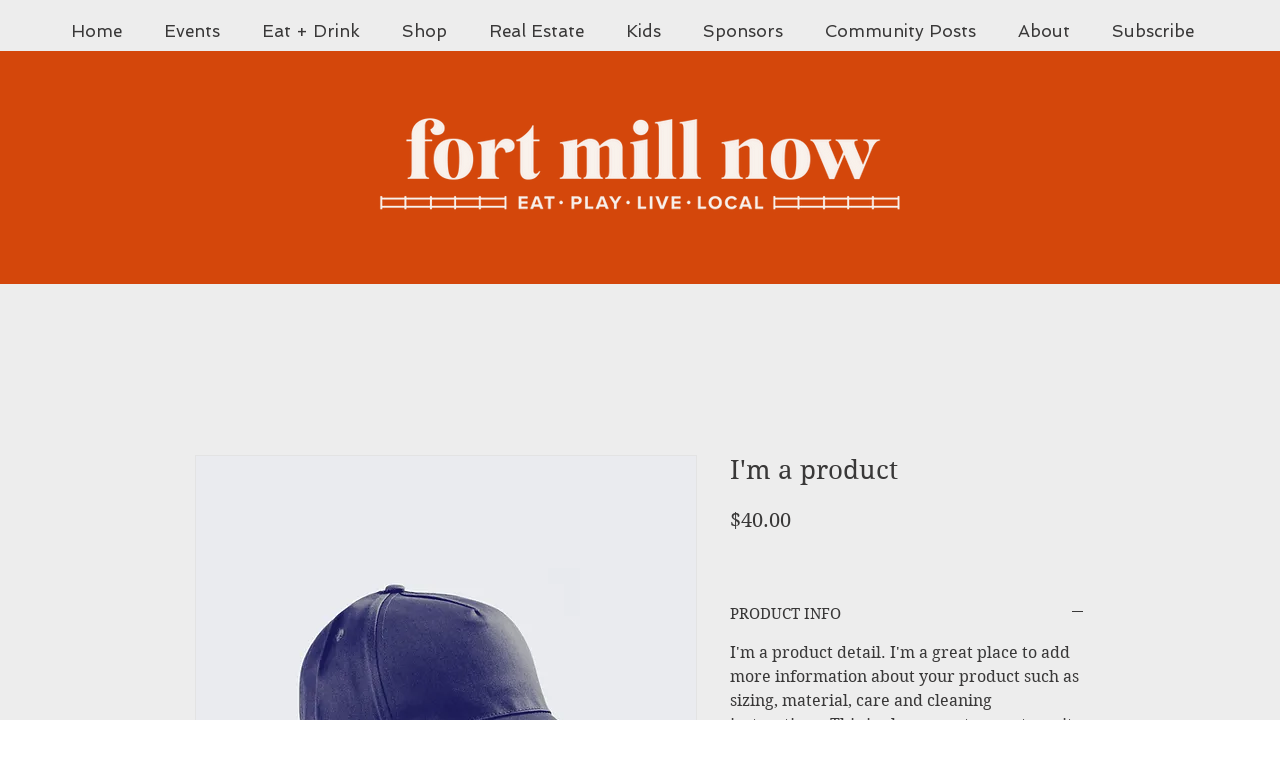

--- FILE ---
content_type: text/html; charset=utf-8
request_url: https://www.google.com/recaptcha/api2/aframe
body_size: 267
content:
<!DOCTYPE HTML><html><head><meta http-equiv="content-type" content="text/html; charset=UTF-8"></head><body><script nonce="p79pgeA2t52P3jK3WwUA7A">/** Anti-fraud and anti-abuse applications only. See google.com/recaptcha */ try{var clients={'sodar':'https://pagead2.googlesyndication.com/pagead/sodar?'};window.addEventListener("message",function(a){try{if(a.source===window.parent){var b=JSON.parse(a.data);var c=clients[b['id']];if(c){var d=document.createElement('img');d.src=c+b['params']+'&rc='+(localStorage.getItem("rc::a")?sessionStorage.getItem("rc::b"):"");window.document.body.appendChild(d);sessionStorage.setItem("rc::e",parseInt(sessionStorage.getItem("rc::e")||0)+1);localStorage.setItem("rc::h",'1768425642643');}}}catch(b){}});window.parent.postMessage("_grecaptcha_ready", "*");}catch(b){}</script></body></html>